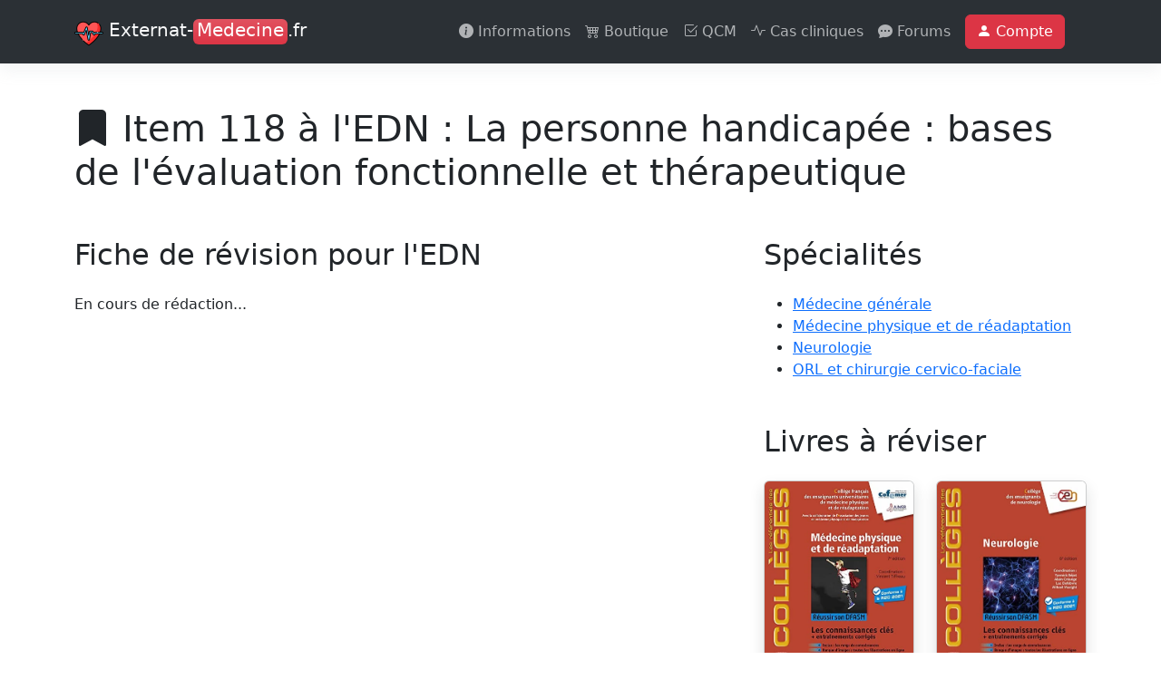

--- FILE ---
content_type: text/html; charset=utf-8
request_url: https://externat-medecine.fr/items/118-la-personne-handicapee/
body_size: 2721
content:
<!doctype html>
<html lang="fr">
    <head>
        
        <!-- Google Tag Manager DataLayer-->
        <script>
            window.dataLayer = window.dataLayer || [];
            
            
            
        </script>
        <!-- End Google Tag Manager DataLayer-->
        <!-- Google Tag Manager -->
        <script>(function(w,d,s,l,i){w[l]=w[l]||[];w[l].push({'gtm.start':
        new Date().getTime(),event:'gtm.js'});var f=d.getElementsByTagName(s)[0],
        j=d.createElement(s),dl=l!='dataLayer'?'&l='+l:'';j.async=true;j.src=
        'https://www.googletagmanager.com/gtm.js?id='+i+dl;f.parentNode.insertBefore(j,f);
        })(window,document,'script','dataLayer','GTM-KGTC325');</script>
        <!-- End Google Tag Manager --> 
        
        <meta charset="utf-8">
        <meta name="viewport" content="width=device-width, initial-scale=1">
        <title>La personne handicapée : bases de l&#x27;évaluation fonctionnelle et thérapeutique : item 118 à l'EDN</title>
        
<meta name="description" content="La personne handicapée : bases de l&#x27;évaluation fonctionnelle et thérapeutique : item 118 à l'EDN">
<meta name="twitter:card" content="summary">
<meta name="twitter:site" content="@20_sangs">
<meta property="og:site_name" content="Externat-Medecine.fr">
<meta property="og:og:locale" content="fr_FR" />
<meta property="og:title" content="La personne handicapée : bases de l&#x27;évaluation fonctionnelle et thérapeutique : item 118 à l'EDN">
<meta property="og:description" content="La personne handicapée : bases de l&#x27;évaluation fonctionnelle et thérapeutique : item 118 à l'EDN : fiche de révision gratuite, topo en vidéo et liste des livres à réviser pour l'EDN." />
<meta property="og:type" content="website">
<meta property="og:url" content="https://externat-medecine.fr/items/118-la-personne-handicapee/">
<meta property="og:image" content="https://externat-medecine.fr/media/pages/livres-items-medecine.webp">

        <link rel="icon" href="/static/design/favicon.png">
        <link rel="apple-touch-icon" href="/static/design/apple-touch-icon.png" />
        <link href="https://cdn.jsdelivr.net/npm/bootstrap@5.3.0-alpha1/dist/css/bootstrap.min.css" rel="stylesheet" integrity="sha384-GLhlTQ8iRABdZLl6O3oVMWSktQOp6b7In1Zl3/Jr59b6EGGoI1aFkw7cmDA6j6gD" crossorigin="anonymous">
        <link rel="stylesheet" href="https://cdn.jsdelivr.net/npm/bootstrap-icons@1.10.3/font/bootstrap-icons.css">
        <link rel="stylesheet" href="/static/design/style.css">
        <!-- Google Adsense --><script async src="https://pagead2.googlesyndication.com/pagead/js/adsbygoogle.js?client=ca-pub-3837062972784308" crossorigin="anonymous"></script><!-- Google Adsense End -->
    </head>
    <body class="d-flex flex-column min-vh-100">

        
        <!-- Google Tag Manager (noscript) -->
        <noscript><iframe src="https://www.googletagmanager.com/ns.html?id=GTM-KGTC325"
        height="0" width="0" style="display:none;visibility:hidden"></iframe></noscript>
        <!-- End Google Tag Manager (noscript) -->
        

        <header class="mb-4 mb-lg-5">
            <nav class="navbar navbar-expand-lg bg-body-tertiary shadow" data-bs-theme="dark">
                <div class="container">
                    <a class="navbar-brand" href="/">
                        <img src="/static/design/logo.png" loading="lazy" alt="Logo coeur" width="32" height="32" class="d-inline-block align-text-top">
                        Externat-<span class="bg-danger bg-gradient rounded p-1 pt-0 text-white">Medecine</span><span class="fw-light">.fr</span>
                    </a>
                    <button class="navbar-toggler" type="button" data-bs-toggle="offcanvas" data-bs-target="#offcanvasNavbar" aria-controls="offcanvasNavbar">
                        <span class="navbar-toggler-icon navbar-dark"></span>
                    </button>
                    <div class="offcanvas offcanvas-end" tabindex="-1" id="offcanvasNavbar" aria-labelledby="offcanvasNavbarLabel">
                        <div class="offcanvas-header">
                            <h5 class="offcanvas-title" id="offcanvasNavbarLabel">Menu</h5>
                            <button type="button" class="btn-close" data-bs-dismiss="offcanvas" aria-label="Close"></button>
                        </div>
                        <div class="offcanvas-body">
                            <ul class="navbar-nav justify-content-end flex-grow-1 align-items-center pe-3">
                                <li class="nav-item"><a class="nav-link" href="/informations/"><i class="bi bi-info-circle-fill"></i> Informations</a></li>
                                <li class="nav-item"><a class="nav-link" href="/boutique/"><i class="bi bi-cart4"></i> Boutique</a></li>
                                <li class="nav-item"><a class="nav-link" href="/questions-isolees/"><i class="bi bi-check2-square"></i> QCM</a></li>
                                <li class="nav-item"><a class="nav-link" href="/cas-cliniques/"><i class="bi bi-activity"></i> Cas cliniques</a></li>
                                <li class="nav-item"><a class="nav-link" href="/forums/"><i class="bi bi-chat-dots-fill"></i> Forums</a></li>
                                
                                <li class="nav-item"><a class="nav-link" href="/comptes/"><span class="btn btn-danger"><i class="bi bi-person-fill"></i> Compte</span></a></li>
                                
                                
                            </ul>
                        </div>
                    </div>
                </div>
            </nav>            
        </header>

        <main class="container mb-4 mb-lg-5">
            
            

<h1 class="mb-4 mb-lg-5"><i class="bi bi-bookmark-fill"></i> Item 118 à l'EDN : La personne handicapée : bases de l&#x27;évaluation fonctionnelle et thérapeutique</h1>

<div class="row justify-content-between">

    <div class="col-lg-7 mb-4">
        <h2 class="mb-4">Fiche de révision pour l'EDN</h2>
        <article>
            
            En cours de rédaction...
        </article>
    </div>

    <div class="col-lg-4 mb-4 mb-lg-5">
        <h2 class="mb-4">Spécialités</h2> 
        <ul class="mb-5">
        
            <li><a href="/specialites/medecine-generale/">Médecine générale</a></li>
        
            <li><a href="/specialites/medecine-physique-et-readaptation/">Médecine physique et de réadaptation</a></li>
        
            <li><a href="/specialites/neurologie/">Neurologie</a></li>
        
            <li><a href="/specialites/orl-et-chirurgie-cervicofaciale/">ORL et chirurgie cervico-faciale</a></li>
        
        </ul>
        <h2 class="mb-4">Livres à réviser</h2>  
        <div class="row justify-content-between mb-4">
            
            <div class="col-6 col-md-4 col-lg-6 mb-4">
                <div class="card text-bg-light shadow">
                    <a href="https://amzn.to/3ZSthSl"><img src="/media/store/colleges-mpr.webp" class="card-img-top" loading="lazy" alt="Médecine physique et de réadaptation"></a>
                    <div class="card-body">
                        <p class="card-title small fw-light"><a class="link-dark text-decoration-none" href="https://amzn.to/3ZSthSl">Médecine physique et de réadaptation</a></p>
                    </div>
                </div>
            </div>
            
            <div class="col-6 col-md-4 col-lg-6 mb-4">
                <div class="card text-bg-light shadow">
                    <a href="https://amzn.to/3GoVoyE"><img src="/media/store/colleges-neurologie.webp" class="card-img-top" loading="lazy" alt="Neurologie"></a>
                    <div class="card-body">
                        <p class="card-title small fw-light"><a class="link-dark text-decoration-none" href="https://amzn.to/3GoVoyE">Neurologie</a></p>
                    </div>
                </div>
            </div>
            
            <div class="col-6 col-md-4 col-lg-6 mb-4">
                <div class="card text-bg-light shadow">
                    <a href="https://amzn.to/3KLDGYK"><img src="/media/store/orl.webp" class="card-img-top" loading="lazy" alt="ORL et chirurgie cervicofaciale"></a>
                    <div class="card-body">
                        <p class="card-title small fw-light"><a class="link-dark text-decoration-none" href="https://amzn.to/3KLDGYK">ORL et chirurgie cervicofaciale</a></p>
                    </div>
                </div>
            </div>
            
        </div>
    </div>

</div>







<div class="row justify-content-between">
    
</div>

   
        </main>

        <footer class="mt-auto pt-3 bg-dark text-white">

            <div class="container">
                <div class="row">

                    <div class="col-lg-4">
                        <h5><i class="bi bi-house-door"></i> A propos du site</h5>
                        <ul>
                            <li><a href="#">Qui sommes-nous ?</a></li>
                            <li><a href="/contact/">Comment nous contacter ?</a></li>
                            <li><a href="#">Conditions générales d'utilisation</a></li>
                            <li><a href="#">Conditions générales de vente</a></li>
                        </ul>
                    </div>

                    <div class="col-lg-4">
                        <h5><i class="bi bi-stars"></i> Contenus importants</h5>
                        <ul>
                            <li><a href="/items/#rechercher">Liste des items de l'EDN</a></li>
                            <li><a href="/meilleurs-livres-edn-r2c/">Les livres à réviser pour l'EDN</a></li>
                        </ul>
                    </div>

                    <div class="col-lg-4">
                        <h5><i class="bi bi-share"></i> Sur les réseaux sociaux</h5>
                        <ul>
                            <li><a href="https://www.youtube.com/@ExternatMedecineFr">Notre chaîne YouTube</a></li>
                            <li><a href="https://twitter.com/20_sangs">Notre compte X (ancien Twitter)</a></li>
                        </ul>
                    </div>

                </div>
            </div>

            <div class="container">
                <p class="text-center small fw-light">Copyright "Externat-Medecine.fr" 2023</p>
            </div>

        </footer>

        <script src="https://cdn.jsdelivr.net/npm/bootstrap@5.3.0-alpha1/dist/js/bootstrap.bundle.min.js" integrity="sha384-w76AqPfDkMBDXo30jS1Sgez6pr3x5MlQ1ZAGC+nuZB+EYdgRZgiwxhTBTkF7CXvN" crossorigin="anonymous"></script>
    </body>
</html>

--- FILE ---
content_type: text/html; charset=utf-8
request_url: https://www.google.com/recaptcha/api2/aframe
body_size: 266
content:
<!DOCTYPE HTML><html><head><meta http-equiv="content-type" content="text/html; charset=UTF-8"></head><body><script nonce="8sNlOUvfRhw2NUIXs5CQYQ">/** Anti-fraud and anti-abuse applications only. See google.com/recaptcha */ try{var clients={'sodar':'https://pagead2.googlesyndication.com/pagead/sodar?'};window.addEventListener("message",function(a){try{if(a.source===window.parent){var b=JSON.parse(a.data);var c=clients[b['id']];if(c){var d=document.createElement('img');d.src=c+b['params']+'&rc='+(localStorage.getItem("rc::a")?sessionStorage.getItem("rc::b"):"");window.document.body.appendChild(d);sessionStorage.setItem("rc::e",parseInt(sessionStorage.getItem("rc::e")||0)+1);localStorage.setItem("rc::h",'1769873655556');}}}catch(b){}});window.parent.postMessage("_grecaptcha_ready", "*");}catch(b){}</script></body></html>